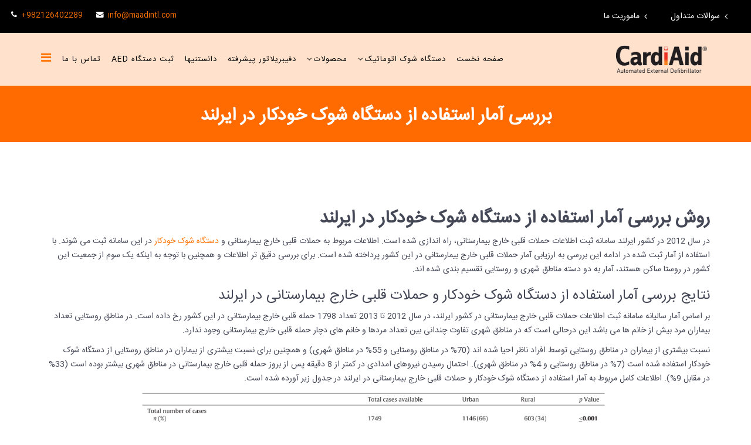

--- FILE ---
content_type: text/html; charset=utf-8
request_url: https://www.cardiaid.ir/%D8%AF%D8%A7%D9%86%D8%B3%D8%AA%D9%86%DB%8C%D9%87%D8%A7%DB%8C-%D8%AF%D8%B3%D8%AA%DA%AF%D8%A7%D9%87-%D8%B4%D9%88%DA%A9-%D8%AE%D9%88%D8%AF%DA%A9%D8%A7%D8%B1/%D8%A8%D8%B1%D8%B1%D8%B3%DB%8C-%D8%A2%D9%85%D8%A7%D8%B1-%D8%A7%D8%B3%D8%AA%D9%81%D8%A7%D8%AF%D9%87-%D8%A7%D8%B2-%D8%AF%D8%B3%D8%AA%DA%AF%D8%A7%D9%87-%D8%B4%D9%88%DA%A9-%D8%AE%D9%88%D8%AF%DA%A9%D8%A7%D8%B1-%D8%AF%D8%B1-%D8%A7%DB%8C%D8%B1%D9%84%D9%86%D8%AF
body_size: 4311
content:
<!DOCTYPE html>
<html xmlns="http://www.w3.org/1999/xhtml" xml:lang="fa-ir" lang="fa-ir" dir="rtl">
    <head>
        <meta http-equiv="X-UA-Compatible" content="IE=edge">
            <meta name="viewport" content="width=device-width, initial-scale=1">
                                <!-- head -->
                <base href="https://www.cardiaid.ir/%D8%AF%D8%A7%D9%86%D8%B3%D8%AA%D9%86%DB%8C%D9%87%D8%A7%DB%8C-%D8%AF%D8%B3%D8%AA%DA%AF%D8%A7%D9%87-%D8%B4%D9%88%DA%A9-%D8%AE%D9%88%D8%AF%DA%A9%D8%A7%D8%B1/%D8%A8%D8%B1%D8%B1%D8%B3%DB%8C-%D8%A2%D9%85%D8%A7%D8%B1-%D8%A7%D8%B3%D8%AA%D9%81%D8%A7%D8%AF%D9%87-%D8%A7%D8%B2-%D8%AF%D8%B3%D8%AA%DA%AF%D8%A7%D9%87-%D8%B4%D9%88%DA%A9-%D8%AE%D9%88%D8%AF%DA%A9%D8%A7%D8%B1-%D8%AF%D8%B1-%D8%A7%DB%8C%D8%B1%D9%84%D9%86%D8%AF" />
	<meta http-equiv="content-type" content="text/html; charset=utf-8" />
	<meta name="keywords" content="دستگاه شوک خودکار در ایرلند" />
	<meta name="description" content="در سال 2012 در کشور ایرلند سامانه ثبت اطلاعات حملات قلبی خارج بیمارستانی، راه اندازی شده است. اطلاعات مربوط به حملات قلبی خارج بیمارستانی و دستگاه شوک خودکار در این سامانه ثبت می شوند." />
	<title>بررسی آمار استفاده از دستگاه شوک خودکار در ایرلند - دستگاه شوک اتوماتیک CardiAid | دستگاه شوک خودکار | الکتروشوک</title>
	<link href="/images/cardiaid_favicon.png" rel="shortcut icon" type="image/vnd.microsoft.icon" />
	<link href="//fonts.googleapis.com/css?family=Open+Sans:300,300italic,regular,italic,600,600italic,700,700italic,800,800italic&amp;subset=latin" rel="stylesheet" type="text/css" />
	<link href="/templates/cardiaid/css/bootstrap.min.css" rel="stylesheet" type="text/css" />
	<link href="/templates/cardiaid/css/font-awesome.min.css" rel="stylesheet" type="text/css" />
	<link href="/templates/cardiaid/css/legacy.css" rel="stylesheet" type="text/css" />
	<link href="/templates/cardiaid/css/template.css" rel="stylesheet" type="text/css" />
	<link href="/templates/cardiaid/css/bootstrap-rtl.min.css" rel="stylesheet" type="text/css" />
	<link href="/templates/cardiaid/css/rtl.css" rel="stylesheet" type="text/css" />
	<link href="/templates/cardiaid/css/presets/preset3.css" rel="stylesheet" type="text/css" class="preset" />
	<link href="/templates/cardiaid/css/frontend-edit.css" rel="stylesheet" type="text/css" />
	<link href="/media/widgetkit/wk-styles-5cc0b917.css" rel="stylesheet" type="text/css" id="wk-styles-css" />
	<style type="text/css">
body{font-family:Open Sans, sans-serif; font-weight:300; }h1{font-family:Open Sans, sans-serif; font-weight:800; }h2{font-family:Open Sans, sans-serif; font-weight:600; }h3{font-family:Open Sans, sans-serif; font-weight:normal; }h4{font-family:Open Sans, sans-serif; font-weight:normal; }h5{font-family:Open Sans, sans-serif; font-weight:600; }h6{font-family:Open Sans, sans-serif; font-weight:600; }#sp-top-bar{ background-color:#000000;color:#ffffff; }
	</style>
	<script src="/media/jui/js/jquery.min.js?d5a613b87e56f2520feebb6afa06a4cf" type="text/javascript"></script>
	<script src="/media/jui/js/jquery-noconflict.js?d5a613b87e56f2520feebb6afa06a4cf" type="text/javascript"></script>
	<script src="/media/jui/js/jquery-migrate.min.js?d5a613b87e56f2520feebb6afa06a4cf" type="text/javascript"></script>
	<script src="/media/system/js/caption.js?d5a613b87e56f2520feebb6afa06a4cf" type="text/javascript"></script>
	<script src="/templates/cardiaid/js/bootstrap.min.js" type="text/javascript"></script>
	<script src="/templates/cardiaid/js/jquery.sticky.js" type="text/javascript"></script>
	<script src="/templates/cardiaid/js/main.js" type="text/javascript"></script>
	<script src="/templates/cardiaid/js/frontend-edit.js" type="text/javascript"></script>
	<script src="/media/widgetkit/uikit2-101916bc.js" type="text/javascript"></script>
	<script src="/media/widgetkit/wk-scripts-6ae8f1a1.js" type="text/javascript"></script>
	<script type="text/javascript">
jQuery(window).on('load',  function() {
				new JCaption('img.caption');
			});
var sp_preloader = '1';

var sp_gotop = '1';

var sp_offanimation = 'default';

	</script>
	<meta property="og:url" content="https://www.cardiaid.ir/%D8%AF%D8%A7%D9%86%D8%B3%D8%AA%D9%86%DB%8C%D9%87%D8%A7%DB%8C-%D8%AF%D8%B3%D8%AA%DA%AF%D8%A7%D9%87-%D8%B4%D9%88%DA%A9-%D8%AE%D9%88%D8%AF%DA%A9%D8%A7%D8%B1/%D8%A8%D8%B1%D8%B1%D8%B3%DB%8C-%D8%A2%D9%85%D8%A7%D8%B1-%D8%A7%D8%B3%D8%AA%D9%81%D8%A7%D8%AF%D9%87-%D8%A7%D8%B2-%D8%AF%D8%B3%D8%AA%DA%AF%D8%A7%D9%87-%D8%B4%D9%88%DA%A9-%D8%AE%D9%88%D8%AF%DA%A9%D8%A7%D8%B1-%D8%AF%D8%B1-%D8%A7%DB%8C%D8%B1%D9%84%D9%86%D8%AF" />
	<meta property="og:type" content="article" />
	<meta property="og:title" content="بررسی آمار استفاده از دستگاه شوک خودکار در ایرلند" />
	<meta property="og:description" content="بر اساس آمار سالیانه سامانه ثبت اطلاعات حملات قلبی خارج بیمارستانی در کشور ایرلند، در سال 2012 تا 2013 تعداد 1798 حمله قلبی خارج بیمارستانی در این کشور رخ..." />

                <!-- Global site tag (gtag.js) - Google Analytics -->
<script async src="https://www.googletagmanager.com/gtag/js?id=UA-145044186-1"></script>
<script>
  window.dataLayer = window.dataLayer || [];
  function gtag(){dataLayer.push(arguments);}
  gtag('js', new Date());

  gtag('config', 'UA-145044186-1');
</script>

                </head>
                <body class="site com-content view-article no-layout no-task itemid-975 fa-ir rtl  sticky-header layout-fluid off-canvas-menu-init">

                    <div class="body-wrapper">
                        <div class="body-innerwrapper">
                            <div class="sp-pre-loader"><div class="sp-loader-bubble-loop"></div></div><section id="sp-top-bar" class=" hidden-xs hidden-sm"><div class="row"><div id="sp-top1" class="col-sm-6 col-md-6"><div class="sp-column "><div class="sp-module  topmenc"><div class="sp-module-content"><ul class="nav menu">
<li class="item-833"><a href="/سوالات-متداول" > سوالات متداول</a></li><li class="item-838"><a href="/ماموریت-ما" > ماموریت ما</a></li></ul>
</div></div></div></div><div id="sp-top2" class="col-sm-6 col-md-6 hidden-sm hidden-xs"><div class="sp-column "><ul class="sp-contact-info"><li class="sp-contact-phone"><i class="fa fa-phone"></i> <a href="tel:+982126402289">+982126402289</a></li><li class="sp-contact-email"><i class="fa fa-envelope"></i> <a href="mailto:info@maadintl.com">info@maadintl.com</a></li></ul></div></div></div></section><header id="sp-header"><div class="container"><div class="row"><div id="sp-logo" class="col-xs-8 col-sm-2 col-md-2"><div class="sp-column "><div class="logo"><a href="/"><img class="sp-default-logo hidden-xs" src="/images/cardiaid_logo.png" alt="دستگاه شوک اتوماتیک CardiAid | دستگاه شوک خودکار | الکتروشوک"><img class="sp-default-logo visible-xs" src="/images/cardiaid_logo.png" alt="دستگاه شوک اتوماتیک CardiAid | دستگاه شوک خودکار | الکتروشوک"></a></div></div></div><div id="sp-menu" class="col-xs-4 col-sm-10 col-md-10"><div class="sp-column ">			<div class='sp-megamenu-wrapper'>
				<a id="offcanvas-toggler" href="#"><i class="fa fa-bars"></i></a>
				<ul class="sp-megamenu-parent menu-fade hidden-sm hidden-xs"><li class="sp-menu-item"><a  href="/"  >صفحه نخست</a></li><li class="sp-menu-item sp-has-child"><a  href="/دستگاه-شوک-اتوماتیک"  >دستگاه شوک اتوماتیک</a><div class="sp-dropdown sp-dropdown-main sp-menu-right" style="width: 240px;"><div class="sp-dropdown-inner"><ul class="sp-dropdown-items"><li class="sp-menu-item"><a  href="/دستگاه-شوک-اتوماتیک/مشخصات-فنی-cardiaid"  >مشخصات فنی</a></li><li class="sp-menu-item"><a  href="/دستگاه-شوک-اتوماتیک/مراحل-استفاده-از-cardiaid"  >مراحل استفاده از CardiAid</a></li><li class="sp-menu-item"><a  href="/دستگاه-شوک-اتوماتیک/داستان-هایی-از-نجات-یافتگان"  >داستان هایی از نجات یافتگان</a></li><li class="sp-menu-item"><a  href="/سوالات-متداول"  >سوالات متداول</a></li></ul></div></div></li><li class="sp-menu-item sp-has-child"><a  href="/محصولات"  >محصولات</a><div class="sp-dropdown sp-dropdown-main sp-menu-right" style="width: 240px;"><div class="sp-dropdown-inner"><ul class="sp-dropdown-items"><li class="sp-menu-item"><a  href="/دستگاه-شوک-اتوماتیک"  >دستگاه شوک اتوماتیک</a></li><li class="sp-menu-item"><a  href="/دفیبریلاتور-پیشرفته"  >دفیبریلاتور پیشرفته</a></li><li class="sp-menu-item"><a  href="/محصولات/cardiaid-آموزشی"  >CardiAid آموزشی</a></li><li class="sp-menu-item"><a  href="/محصولات/محل-قراردهی-و-محافظت"  >محل قراردهی و محافظت</a></li><li class="sp-menu-item"><a  href="/محصولات/محصولات-یکبار-مصرف"  >محصولات یکبار مصرف</a></li><li class="sp-menu-item"><a  href="/محصولات/محصولات-هشداردهی-و-آگاه-سازی"  >محصولات هشداردهی و آگاه سازی</a></li></ul></div></div></li><li class="sp-menu-item"><a  href="/دفیبریلاتور-پیشرفته"  >دفیبریلاتور پیشرفته</a></li><li class="sp-menu-item"><a  href="/دانستنیها"  >دانستنیها</a></li><li class="sp-menu-item"><a  href="/ثبت-دستگاه-aed"  >ثبت دستگاه AED</a></li><li class="sp-menu-item"><a  href="/تماس"  >تماس با ما</a></li></ul>			</div>
		</div></div></div></div></header><section id="sp-page-title"><div class="row"><div id="sp-title" class="col-sm-12 col-md-12"><div class="sp-column "><div class="sp-page-title"style="background-color: #ff6b00;"><div class="container"><h1>بررسی آمار استفاده از دستگاه شوک خودکار در ایرلند</h1></div></div></div></div></div></section><section id="sp-main-body"><div class="container"><div class="row"><div id="sp-component" class="col-sm-12 col-md-12"><div class="sp-column "><div id="system-message-container">
	</div>
<article class="item item-page" itemscope itemtype="http://schema.org/Article">
	<meta itemprop="inLanguage" content="fa-IR" />
	
	

	<div class="entry-header has-post-format">

		<span class="post-format"><i class="fa fa-thumb-tack"></i></span>
		
		
				
	</div>

				
		
				
	
			<div itemprop="articleBody">
		
<p>&nbsp;</p>
<h2>روش بررسی آمار استفاده از دستگاه شوک خودکار در ایرلند</h2>
<p>در سال 2012 در کشور ایرلند سامانه ثبت اطلاعات حملات قلبی خارج بیمارستانی، راه اندازی شده است. اطلاعات مربوط به حملات قلبی خارج بیمارستانی و <a title="دستگاه شوک خودکار" href="/دستگاه-شوک-اتوماتیک">دستگاه شوک خودکار</a> در این سامانه ثبت می شوند. با استفاده از آمار ثبت شده در ادامه این بررسی به ارزیابی آمار حملات قلبی خارج بیمارستانی در این کشور پرداخته شده است. برای بررسی دقیق تر اطلاعات و همچنین با توجه به اینکه یک سوم از جمعیت این کشور در روستا ساکن هستند، آمار به دو دسته مناطق شهری و روستایی تقسیم بندی شده اند.</p>
<h3>نتایج بررسی آمار استفاده از دستگاه شوک خودکار و حملات قلبی خارج بیمارستانی در ایرلند</h3>
<p>بر اساس آمار سالیانه سامانه ثبت اطلاعات حملات قلبی خارج بیمارستانی در کشور ایرلند، در سال 2012 تا 2013 تعداد 1798 حمله قلبی خارج بیمارستانی در این کشور رخ داده است. در مناطق روستایی تعداد بیماران مرد بیش از خانم ها می باشد این درحالی است که در مناطق شهری تفاوت چندانی بین تعداد مردها و خانم های دچار حمله قلبی خارج بیمارستانی وجود ندارد.</p>
<p>نسبت بیشتری از بیماران در مناطق روستایی توسط افراد ناظر احیا شده اند (70% در مناطق روستایی و 55% در مناطق شهری) و همچنین برای نسبت بیشتری از بیماران در مناطق روستایی از دستگاه شوک خودکار استفاده شده است (7% در مناطق روستایی و 4% در مناطق شهری). احتمال رسیدن نیروهای امدادی در کمتر از 8 دقیقه پس از بروز حمله قلبی خارج بیمارستانی در مناطق شهری بیشتر بوده است (33% در مقابل 9%). اطلاعات کامل مربوط به آمار استفاده از دستگاه شوک خودکار و حملات قلبی خارج بیمارستانی در ایرلند در جدول زیر آورده شده است.</p>
<p><img style="display: block; margin-left: auto; margin-right: auto;" src="/images/article/Cardia-2-9-1401.png" alt="آمار استفاده از دستگاه شوک خودکار در ایرلند" width="800" height="642" /></p>	</div>

	
	
				
	
	
			<div class="article-footer-wrap">
			<div class="article-footer-top">
									<div class="helix-social-share">
		<div class="helix-social-share-icon">
			<ul>
				
				<li>
					<div class="facebook" data-toggle="tooltip" data-placement="top" title="Share On Facebook">

						<a class="facebook" onClick="window.open('http://www.facebook.com/sharer.php?u=https://www.cardiaid.ir/دانستنیهای-دستگاه-شوک-خودکار/بررسی-آمار-استفاده-از-دستگاه-شوک-خودکار-در-ایرلند','Facebook','width=600,height=300,left='+(screen.availWidth/2-300)+',top='+(screen.availHeight/2-150)+''); return false;" href="http://www.facebook.com/sharer.php?u=https://www.cardiaid.ir/دانستنیهای-دستگاه-شوک-خودکار/بررسی-آمار-استفاده-از-دستگاه-شوک-خودکار-در-ایرلند">

							<i class="fa fa-facebook"></i>
						</a>

					</div>
				</li>
				<li>
					<div class="twitter"  data-toggle="tooltip" data-placement="top" title="Share On Twitter">
						
						<a class="twitter" onClick="window.open('http://twitter.com/share?url=https://www.cardiaid.ir/دانستنیهای-دستگاه-شوک-خودکار/بررسی-آمار-استفاده-از-دستگاه-شوک-خودکار-در-ایرلند&amp;text=بررسی%20آمار%20استفاده%20از%20دستگاه%20شوک%20خودکار%20در%20ایرلند','Twitter share','width=600,height=300,left='+(screen.availWidth/2-300)+',top='+(screen.availHeight/2-150)+''); return false;" href="http://twitter.com/share?url=https://www.cardiaid.ir/دانستنیهای-دستگاه-شوک-خودکار/بررسی-آمار-استفاده-از-دستگاه-شوک-خودکار-در-ایرلند&amp;text=بررسی%20آمار%20استفاده%20از%20دستگاه%20شوک%20خودکار%20در%20ایرلند">
							<i class="fa fa-twitter"></i>
						</a>

					</div>
				</li>
				<li>
					<div class="google-plus">
						<a class="gplus" data-toggle="tooltip" data-placement="top" title="Share On Google Plus" onClick="window.open('https://plus.google.com/share?url=https://www.cardiaid.ir/دانستنیهای-دستگاه-شوک-خودکار/بررسی-آمار-استفاده-از-دستگاه-شوک-خودکار-در-ایرلند','Google plus','width=585,height=666,left='+(screen.availWidth/2-292)+',top='+(screen.availHeight/2-333)+''); return false;" href="https://plus.google.com/share?url=https://www.cardiaid.ir/دانستنیهای-دستگاه-شوک-خودکار/بررسی-آمار-استفاده-از-دستگاه-شوک-خودکار-در-ایرلند" >
						<i class="fa fa-google-plus"></i></a>
					</div>
				</li>
				
				<li>
					<div class="linkedin">
						<a class="linkedin" data-toggle="tooltip" data-placement="top" title="Share On Linkedin" onClick="window.open('http://www.linkedin.com/shareArticle?mini=true&url=https://www.cardiaid.ir/دانستنیهای-دستگاه-شوک-خودکار/بررسی-آمار-استفاده-از-دستگاه-شوک-خودکار-در-ایرلند','Linkedin','width=585,height=666,left='+(screen.availWidth/2-292)+',top='+(screen.availHeight/2-333)+''); return false;" href="http://www.linkedin.com/shareArticle?mini=true&url=https://www.cardiaid.ir/دانستنیهای-دستگاه-شوک-خودکار/بررسی-آمار-استفاده-از-دستگاه-شوک-خودکار-در-ایرلند" >
							
						<i class="fa fa-linkedin-square"></i></a>
					</div>
				</li>
			</ul>
		</div>		
	</div> <!-- /.helix-social-share -->














			</div>
					</div>
	
</article>
</div></div></div></div></section><footer id="sp-footer"><div class="container"><div class="row"><div id="sp-footer1" class="col-sm-12 col-md-12"><div class="sp-column "><span class="sp-copyright">© 2020 Maad Zist Fan Avar Beynolmelal. All Rights Reserved.</span></div></div></div></div></footer>                        </div> <!-- /.body-innerwrapper -->
                    </div> <!-- /.body-innerwrapper -->

                    <!-- Off Canvas Menu -->
                    <div class="offcanvas-menu">
                        <a href="#" class="close-offcanvas"><i class="fa fa-remove"></i></a>
                        <div class="offcanvas-inner">
                                                          <div class="sp-module "><div class="sp-module-content"><ul class="nav menu">
<li class="item-710"><a href="/" > صفحه نخست</a></li><li class="item-721  parent"><a href="/دستگاه-شوک-اتوماتیک" > دستگاه شوک اتوماتیک</a></li><li class="item-722  parent"><a href="/محصولات" > محصولات</a></li><li class="item-724"><a href="/دفیبریلاتور-پیشرفته" > دفیبریلاتور پیشرفته</a></li><li class="item-874"><a href="/دانستنیها" > دانستنیها</a></li><li class="item-832"><a href="/ثبت-دستگاه-aed" > ثبت دستگاه AED</a></li><li class="item-762"><a href="/تماس" > تماس با ما</a></li></ul>
</div></div>
                                                    </div> <!-- /.offcanvas-inner -->
                    </div> <!-- /.offcanvas-menu -->

                    
                    
                    <!-- Preloader -->
                    
                    <!-- Go to top -->
                                            <a href="javascript:void(0)" class="scrollup">&nbsp;</a>
                    
                </body>
                </html>


--- FILE ---
content_type: text/css
request_url: https://www.cardiaid.ir/templates/cardiaid/css/rtl.css
body_size: 978
content:
body.rtl .sp-megamenu-parent .sp-dropdown.sp-dropdown-sub {
  right: 100%;
}
body.rtl #sp-top-bar .sp-module {
  margin: 0 20px 0 0;
}
body.rtl .sp-contact-info {
  float: left !important;
  direction: ltr;
  margin: 6px;
}
body.rtl .sp-module-content .mod-languages ul.lang-inline li {
  margin: 0 0 0 5px;
}
body.rtl #offcanvas-toggler {
  float: left;
  margin-left: 0;
}
body.rtl #offcanvas-toggler >i {
  padding: 0 10px 0 0;
}
body.rtl .close-offcanvas {
  right: auto;
  left: 0;
}
body.rtl .offcanvas-menu {
  -webkit-transition: .4s;
  transition: .4s;
}
body.rtl .body-innerwrapper:after {
  left: 0;
}
body.rtl .offcanvas-menu {
  left: -280px;
}
body.rtl.offcanvas .offcanvas-menu {
  left: 0;
}
body.rtl .sp-megamenu-parent >li.sp-has-child>a:after {
  float: left;
  margin-right: 3px;
}
body.rtl .sp-megamenu-parent .sp-dropdown .sp-dropdown-items .sp-has-child>a:after {
  float: left;
  content: " \f104";
}
body.rtl .sp-module ul >li >a:before {
  margin-right: 0;
  margin-left: 8px;
  content: "\f104";
  float: right;
}
body.rtl .entry-header.has-post-format {
  margin-left: 0;
}
body.rtl .post-format {
  left: auto;
  right: -68px;
}
body.rtl .article-info >dt >i,
body.rtl .article-info >dd >i {
  margin-right: 0;
  margin-left: 3px;
}
body.rtl .entry-link:before {
  top: auto;
  left: auto;
  right: -60px;
  transform: rotate(-90deg);
}
body.rtl .entry-quote:before {
  left: auto;
  transform: rotate(-15deg);
  top: auto;
  right: -40px;
}
body.rtl .categories-list .page-header a.pull-right {
  float: left !important;
}
body.rtl .newsfeed-category .category li .pull-left {
  float: right !important;
}
body.rtl .search .btn-toolbar .pull-left {
  float: right !important;
}
body.rtl .pull-right {
  float: right !important;
}
body.rtl .pull-left {
  float: left !important;
}
body.rtl .sppb-text-left {
  text-align: right;
}
body.rtl .sppb-text-right {
  text-align: left;
}
body.rtl .sppb-media > .pull-left {
  margin-right: 0;
  margin-left: 15px;
}
body.rtl .form-links a {
  margin-right: 0;
  margin-left: 10px;
}
body.rtl .offcanvas-menu .offcanvas-inner .sp-module ul > li .offcanvas-menu-toggler {
  right: inherit;
  left: 0;
}
@media screen and (max-width: 767px) {
  body.rtl.offcanvas .body-wrapper {
    -webkit-transform: translateX(0);
    transform: translateX(0);
  }
}
body.rtl .sp-megamenu-parent .sp-dropdown.sp-dropdown-main.sp-menu-right {
  left: inherit;
  right: 0;
}
body.rtl .sp-megamenu-parent {
  float: left;
}
body.rtl #sp-bottom5 .acymailing_form .acysubbuttons {
  right: auto;
  left: 10px;
}
body.rtl #sp-bottom5 .acymailing_form .fieldacyemail input {
  padding: 0 25px 0 0;
}
body.rtl .sppb-addon.sppb-addon-articles .sppb-addon-article h3,
body.rtl .sppb-addon.sppb-addon-articles .sppb-addon-article .sppb-article-meta {
  left: inherit;
  right: 30px;
}
body.rtl .sppb-addon.sppb-addon-articles .sppb-addon-article .sppb-article-meta span.sppb-meta-date:before,
body.rtl .sppb-addon.sppb-addon-articles .sppb-addon-article .sppb-article-meta span.sppb-meta-author:before {
  margin-right: 0;
  margin-left: 5px;
}
body.rtl .sppb-addon.sppb-addon-articles .sppb-addon-article .sppb-article-meta span.sppb-meta-author {
  margin-left: 0;
  margin-right: 15px;
}
body.rtl .sppb-addon.sppb-addon-articles .sppb-addon-article .sppb-article-meta span.sppb-meta-category {
  left: inherit;
  right: 0;
}
body.rtl .sppb-addon-testimonial-footer img {
  margin-right: 0;
  margin-left: 10px;
}
body.rtl .sppb-progress-label>span {
  float: left;
}
body.rtl .sppb-progress-bar {
  float: right;
}
body.rtl .sppb-progress .sppb-progress-bar {
  left: inherit;
  right: -1px;
}
body.rtl .melvin-social-profile a {
  margin-right: 0;
  margin-left: 10px;
}
body.rtl .sppb-addon-accordion.faq-advance .sppb-panel-group .sppb-panel {
  border-width: 0 2px 0 0px;
}
body.rtl .reg-login-form-wrap .registration .form-group,
body.rtl .reg-login-form-wrap .login .form-group {
  text-align: right;
}
body.rtl .reg-login-form-wrap .form-validate input {
  padding: 0 20px 0 0;
}
body.rtl .reg-login-form-wrap .form-links {
  text-align: right;
}
body.rtl .reg-login-form-wrap .registration >p {
  text-align: right;
}
body.rtl .fa-angle-right:before {
  content: "\f104";
}
body.rtl #sp-right .sp-module.blog-categories,
body.rtl #sp-left .sp-module.blog-categories {
  padding: 25px 25px 25px 0;
}
body.rtl #sp-right .latestnews.blog-latest-news .article-list-img,
body.rtl #sp-left .latestnews.blog-latest-news .article-list-img {
  float: right;
  margin-right: 0;
  margin-left: 15px;
}
body.rtl #sp-right .latestnews.blog-latest-news .latest-post-content-wrap .latest-post-info span.category-date,
body.rtl #sp-left .latestnews.blog-latest-news .latest-post-content-wrap .latest-post-info span.category-date {
  margin-right: 0;
  margin-left: 10px;
}
body.rtl #sp-right .latestnews.blog-latest-news .latest-post-content-wrap .latest-post-info span i,
body.rtl #sp-left .latestnews.blog-latest-news .latest-post-content-wrap .latest-post-info span i {
  margin-right: 0;
  margin-left: 5px;
}
body.rtl article.item-page .sppb-addon-text-block strong {
  border-left: 0;
  border-right: 3px solid #ff7300;
  padding-left: 0;
  padding-right: 30px;
}
body.rtl .sp-simpleportfolio .sp-simpleportfolio-filter > ul > li {
  float: right;
}
body.rtl .sp-simpleportfolio.sp-simpleportfolio-view-items .sp-simpleportfolio-item .sp-simpleportfolio-overlay-wrapper .sp-simpleportfolio-overlay {
  text-align: right;
}
body.rtl div.pagination-wrapper ul.pagination li a,
body.rtl div.pagination ul.pagination li a {
  margin-right: 0;
  margin-left: 10px;
}
body.rtl .sppb-addon-ajax-contact .sppb-ajax-contact-content .sppb-ajaxt-contact-form .sppb-form-group:nth-child(1) {
  padding-left: 0;
  padding-right: inherit;
  margin-right: 0;
  margin-left: 1px;
}
body.rtl .sppb-addon-ajax-contact .sppb-ajax-contact-content .sppb-ajaxt-contact-form .sppb-form-group:nth-child(2) {
  padding-left: inherit;
  padding-right: 0;
  margin-left: inherit;
  margin-right: 1px;
}
body.rtl .sppb-addon-ajax-contact .sppb-ajax-contact-content .sppb-ajaxt-contact-form .sppb-form-group .sppb-form-control {
  padding-left: 0;
  padding-right: 0;
}
body.rtl .sppb-ajaxt-contact-form .sppb-form-group {
  padding-left: 0;
  padding-right: 0;
}


--- FILE ---
content_type: text/css
request_url: https://www.cardiaid.ir/templates/cardiaid/css/presets/preset3.css
body_size: 822
content:
body {
  background-color: #ffffff;
  color: #444756;
}
a {
  color: #ff7300;
}
a:hover {
  color: #cc5c00;
}
.sp-megamenu-parent >li.active>a,
.sp-megamenu-parent >li:hover>a {
  color: #ff7300;
}
.sp-megamenu-parent .sp-dropdown li.sp-menu-item >a:hover {
  background: #ff7300;
}
.sp-megamenu-parent .sp-dropdown li.sp-menu-item.active>a {
  color: #ff7300;
}
.btn-primary,
.sppb-btn-primary {
  border-color: #e06500;
  background-color: #ff7300;
}
.btn-primary:hover,
.sppb-btn-primary:hover {
  border-color: #b35100;
  background-color: #cc5c00;
}
ul.social-icons >li a:hover {
  color: #ff7300;
}
.layout-boxed .body-innerwrapper {
  background: #ffffff;
}
.sp-module ul >li >a {
  color: #444756;
}
.sp-module ul >li >a:hover {
  color: #ff7300;
}
.sp-module .latestnews >div >a {
  color: #444756;
}
.sp-module .latestnews >div >a:hover {
  color: #ff7300;
}
.sp-module .tagscloud .tag-name:hover {
  background: #ff7300;
}
.sp-simpleportfolio .sp-simpleportfolio-filter > ul > li.active > a,
.sp-simpleportfolio .sp-simpleportfolio-filter > ul > li > a:hover {
  background: #ff7300;
}
.search .btn-toolbar button {
  background: #ff7300;
}
.post-format {
  background: #ff7300;
}
.voting-symbol span.star.active:before {
  color: #ff7300;
}
.sp-rating span.star:hover:before,
.sp-rating span.star:hover ~ span.star:before {
  color: #cc5c00;
}
.entry-link,
.entry-quote {
  background: #ff7300;
}
blockquote {
  border-color: #ff7300;
}
.carousel-left:hover,
.carousel-right:hover {
  background: #ff7300;
}
#sp-footer {
  background: #ff7300;
}
.sp-comingsoon body {
  background-color: #ff7300;
}
.pagination>li>a,
.pagination>li>span {
  color: #444756;
}
.pagination>li>a:hover,
.pagination>li>a:focus,
.pagination>li>span:hover,
.pagination>li>span:focus {
  color: #444756;
}
.pagination>.active>a,
.pagination>.active>span {
  border-color: #ff7300;
  background-color: #ff7300;
}
.pagination>.active>a:hover,
.pagination>.active>a:focus,
.pagination>.active>span:hover,
.pagination>.active>span:focus {
  border-color: #ff7300;
  background-color: #ff7300;
}
.major-color,
p.sppb-addon-title,
.btn.sppb-btn-default:hover,
.sppb-btn.sppb-btn-default:hover,
.btn.btn-default:hover,
.sppb-btn.btn-default:hover,
.btn.sppb-btn-default:focus,
.sppb-btn.sppb-btn-default:focus,
.btn.btn-default:focus,
.sppb-btn.btn-default:focus,
.sppb-carousel .sppb-carousel-arrow:hover,
.sppb-addon.sppb-addon-articles .sppb-addon-article h3 a:hover,
.sppb-addon.sppb-addon-articles .sppb-addon-article h3 a:focus,
.sppb-addon.sppb-addon-articles .sppb-addon-article .sppb-article-meta span.sppb-meta-category a:hover,
.sppb-addon.sppb-addon-articles .sppb-addon-article .sppb-article-meta span.sppb-meta-category a:focus,
.melvin-social-profile a:hover,
.melvin-social-profile a:hover,
.sppb-addon-person .sppb-person-information span.sppb-person-designation,
.contact-map-section .sppb-addon-text-block .sppb-addon-title,
.sp-simpleportfolio.sp-simpleportfolio-view-items .sp-simpleportfolio-item .sp-vertical-middle > div:hover .sp-simpleportfolio-title a,
.entry-header h2 a:hover,
.entry-header h2 a:focus,
.entry-header .category-name a,
#sp-right .sp-module.blog-categories ul li a:hover,
#sp-left .sp-module.blog-categories ul li a:hover,
#sp-right .sp-module.blog-categories ul li a:focus,
#sp-left .sp-module.blog-categories ul li a:focus,
#sp-right .latestnews.blog-latest-news .latest-post-content-wrap .melvin-news-title:hover,
#sp-left .latestnews.blog-latest-news .latest-post-content-wrap .melvin-news-title:hover,
#sp-right .latestnews.blog-latest-news .latest-post-content-wrap .melvin-news-title:focus,
#sp-left .latestnews.blog-latest-news .latest-post-content-wrap .melvin-news-title:focus,
#sp-right .latestnews.blog-latest-news .latest-post-content-wrap .latest-post-info span a:hover,
#sp-left .latestnews.blog-latest-news .latest-post-content-wrap .latest-post-info span a:hover,
#sp-bottom .nav.menu li a:hover,
#sp-bottom .nav.menu li a:focus,
#sp-bottom5 .acymailing_form .acysubbuttons:before,
.sp-comingsoon .social-icons li a:hover {
  color: #ff7300;
}
.watch-now-popup a span,
.helix-social-share .helix-social-share-icon ul li div a:hover,
.helix-social-share .helix-social-share-icon ul li div a:focus,
.pager.pagenav li > span,
.pager.pagenav li > a {
  background: #ff7300;
}
.major-bg-color,
.btn.sppb-btn-primary,
.sppb-btn.sppb-btn-primary,
.btn.btn-primary,
.sppb-btn.btn-primary {
  background-color: #ff7300;
}
.btn.sppb-btn-primary:hover,
.sppb-btn.sppb-btn-primary:hover,
.btn.btn-primary:hover,
.sppb-btn.btn-primary:hover,
.btn.sppb-btn-primary:focus,
.sppb-btn.sppb-btn-primary:focus,
.btn.btn-primary:focus,
.sppb-btn.btn-primary:focus,
.pager.pagenav li > span:hover,
.pager.pagenav li > a:hover,
.pager.pagenav li > span:focus,
.pager.pagenav li > a:focus {
  background-color: #cc5c00;
}
.major-border-color,
.sppb-addon-accordion.faq-advance .sppb-panel-group .sppb-panel.active,
.sppb-addon-ajax-contact .sppb-ajax-contact-content .sppb-ajaxt-contact-form .sppb-form-group .sppb-form-control:focus,
.sp-simpleportfolio.sp-simpleportfolio-view-items div.sp-simpleportfolio-filter ul li.active a,
.pager.pagenav li > span,
.pager.pagenav li > a {
  border-color: #ff7300;
}
article.item-page .sppb-addon-text-block strong {
  border-left: 3px solid #ff7300;
}
.sp-megamenu-parent .sp-dropdown .sp-dropdown-inner {
  background: #ffffff;
}
.sp-megamenu-parent .sp-dropdown li.sp-menu-item > a,
.sp-megamenu-parent .sp-dropdown li.sp-menu-item span {
  color: #333333;
}
.menu-drop-in .sp-has-child .sp-menu-item {
  background-color: #ffffff;
}
